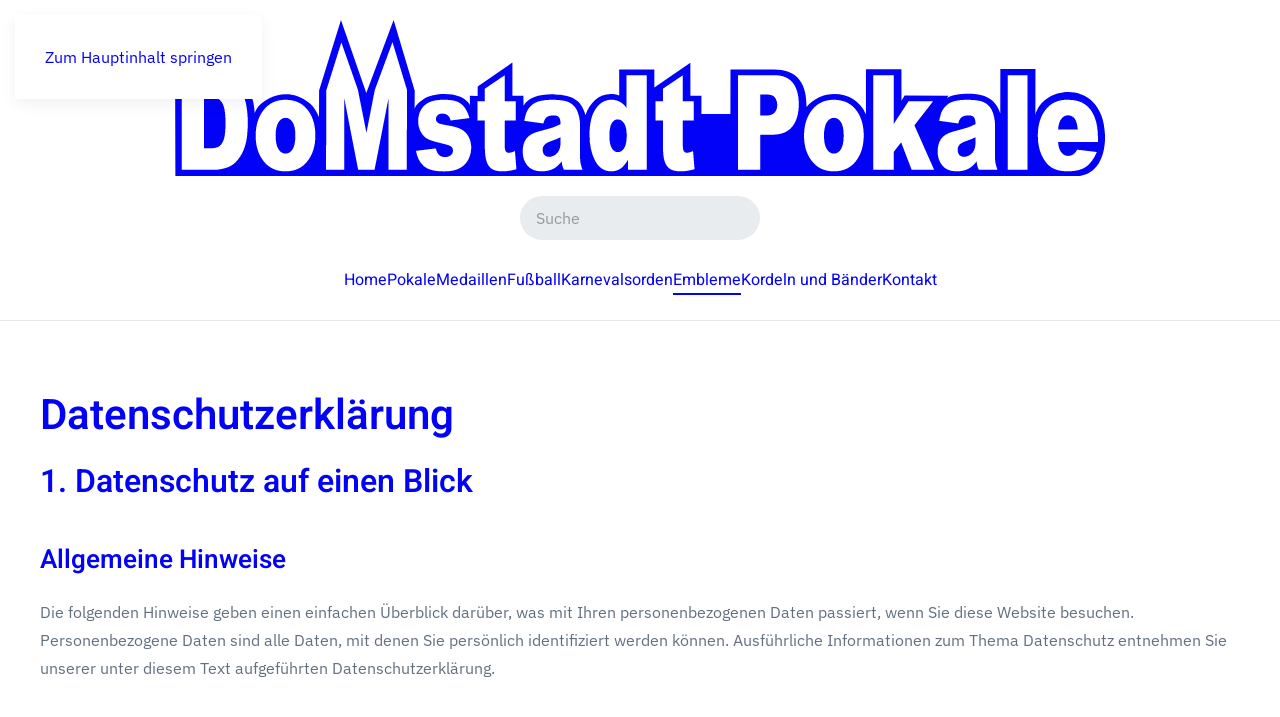

--- FILE ---
content_type: image/svg+xml
request_url: https://domstadt-pokale.de/images/dsp_logo_blau.svg
body_size: 7209
content:
<?xml version="1.0" encoding="UTF-8"?>
<svg id="Ebene_1" data-name="Ebene 1" xmlns="http://www.w3.org/2000/svg" viewBox="0 0 524.11 87.7">
  <defs>
    <style>
      .cls-1 {
        fill: #fff;
      }

      .cls-2 {
        fill: #0302f9;
        fill-rule: evenodd;
      }
    </style>
  </defs>
  <path class="cls-2" d="m0,27.85l3.6.03h18.64c5.84.07,9.9.5,14.54,4.72,4.71,4.28,7.74,10.97,8.15,19.66,0,.05.61-1.91,2.07-3.71,3.7-4.57,16.33-11.96,28.85-1.9,3.51,2.82,5.31,7.84,5.31,7.84l.03-14.94L93.52,0l14.27,40.98L123.2.02l11.89,39.71-.08,10.47c0-1.92,2.47-4.29,5.19-5.96,6.38-3.92,21.79-4.39,26.01,3.45l-.05-5.18,4.38.05.04-5.23,19.57-13.52v18.69h6.17l.1,5.58c2.95-4.89,9.14-6.64,17.76-6.36s14.86,2.41,17.15,11.65c2.99-8.62,10.26-13.9,19.02-11.01l-.04-14.61,19.84-.05-.02,10.18,20.32-13.96.02,18.57,6.2.03v10.21l16.34-.03.04-24.98,24.75.06c11.17.04,18.35,5.86,18.09,21.04,8.6-10.71,27.76-9.96,33.5,4.13v-25.27l20.01-.08.02,17.63,1.77-2.83,24.79.03-1.06,1.37c4.84-2.87,14.41-2.86,19.16-1.69,5.78,1.43,9.13,4.58,11.03,10.3l.03-25,19.79.11-.04,25.69c4.35-17.56,38.98-20.34,39.25,12.04.15,4.61-.82,22.57-17.23,22.44l-506.71.02L.04,27.86h-.04Z"/>
  <path class="cls-1" d="m508.76,61.4c-.23-2.85-.81-4.89-1.75-6.11-.95-1.23-2.19-1.85-3.74-1.85-1.79,0-3.21.94-4.28,2.79-.68,1.16-1.11,2.88-1.29,5.17h11.06Zm11.41,7.05h-22.49c.2,2.37.69,4.12,1.46,5.28,1.08,1.67,2.5,2.49,4.24,2.49,1.1,0,2.15-.36,3.14-1.09.61-.46,1.26-1.26,1.96-2.42l11.06,1.33c-1.69,3.86-3.73,6.63-6.12,8.31-2.39,1.67-5.82,2.51-10.29,2.51-3.88,0-6.93-.72-9.16-2.15-2.22-1.43-4.07-3.72-5.52-6.84-1.46-3.12-2.19-6.79-2.19-11.01,0-6,1.47-10.86,4.4-14.57,2.94-3.72,6.98-5.58,12.15-5.58,4.19,0,7.5.84,9.92,2.51,2.43,1.65,4.28,4.07,5.54,7.22,1.27,3.16,1.9,7.27,1.9,12.33v1.67h0Zm-50.92-37.47h11.26v53.03h-11.26V30.97h0Zm-18.09,34.79c-1.54.73-3.15,1.37-4.82,1.93-2.28.79-3.73,1.58-4.33,2.35-.63.8-.94,1.7-.94,2.72,0,1.16.31,2.1.92,2.84.62.73,1.52,1.1,2.72,1.1s2.41-.39,3.49-1.18c1.07-.8,1.84-1.78,2.29-2.91.45-1.15.67-2.64.67-4.47v-2.38Zm-9.73-7.74l-10.72-1.48c.4-2.46.99-4.39,1.75-5.8s1.85-2.63,3.29-3.67c1.03-.75,2.45-1.33,4.24-1.74,1.8-.41,3.75-.62,5.84-.62,3.36,0,6.07.25,8.1.74,2.04.49,3.75,1.53,5.1,3.1.96,1.09,1.71,2.62,2.27,4.61.55,2,.82,3.89.82,5.7v16.96c0,1.8.09,3.22.26,4.25.18,1.02.56,2.33,1.15,3.93h-10.53c-.42-.99-.7-1.74-.83-2.26-.13-.52-.25-1.33-.39-2.44-1.47,1.86-2.94,3.18-4.39,3.98-1.99,1.06-4.29,1.59-6.92,1.59-3.49,0-6.15-1.06-7.96-3.19-1.81-2.11-2.71-4.73-2.71-7.84,0-2.93.65-5.32,1.96-7.2,1.31-1.89,3.71-3.28,7.22-4.2,4.22-1.11,6.95-1.89,8.2-2.33,1.24-.44,2.57-1.04,3.96-1.75,0-1.82-.28-3.07-.85-3.8-.57-.72-1.57-1.09-3.01-1.09-1.84,0-3.21.4-4.13,1.16-.72.61-1.3,1.74-1.74,3.4h.02Zm-47.89-27.05h11.47v27.35l8.39-12.73h13.82l-10.51,13.46,11.11,24.95h-12.66l-5.93-15.41-4.22,5.42v9.99h-11.47V30.97h0Zm-27.79,33.89c0,3.43.53,5.96,1.59,7.59,1.05,1.64,2.38,2.47,3.98,2.47s2.95-.81,3.98-2.43c1.04-1.62,1.56-4.2,1.56-7.78,0-3.32-.53-5.8-1.57-7.43-1.04-1.62-2.34-2.43-3.89-2.43-1.64,0-2.99.83-4.06,2.47-1.06,1.65-1.6,4.17-1.6,7.54h.01Zm-11.25.04c0-5.85,1.51-10.69,4.52-14.48,3.02-3.8,7.09-5.7,12.22-5.7,5.86,0,10.3,2.23,13.29,6.69,2.41,3.59,3.61,8.03,3.61,13.29,0,5.9-1.5,10.74-4.48,14.52-2.98,3.77-7.11,5.65-12.39,5.65-4.71,0-8.51-1.57-11.42-4.7-3.57-3.88-5.35-8.96-5.35-15.26h0Zm-24.7-11.32h3.06c2.41,0,4.09-.54,5.07-1.64.97-1.1,1.46-2.51,1.46-4.21s-.42-3.09-1.27-4.24c-.84-1.16-2.43-1.74-4.76-1.74h-3.56v11.83Zm-12.55-22.61h20.76c4.52,0,7.91,1.41,10.15,4.23,2.25,2.82,3.38,6.84,3.38,12.04s-1.22,9.54-3.68,12.56c-2.46,3.01-6.2,4.52-11.24,4.52h-6.83v19.68h-12.55V30.97h0Zm-31.05,0v14.62h6.17v10.74h-6.17v13.63c0,1.64.12,2.73.36,3.26.37.82,1.01,1.23,1.93,1.23.83,0,1.99-.32,3.47-.95l.83,10.17c-2.78.79-5.36,1.19-7.77,1.19-2.8,0-4.86-.47-6.17-1.41-1.33-.94-2.31-2.37-2.94-4.28-.64-1.91-.95-5.03-.95-9.32v-13.52h-4.14v-10.74h4.14v-7.06l11.25-7.56h0Zm-31.63,33.72c0-3.02-.48-5.27-1.46-6.75-.97-1.48-2.2-2.22-3.69-2.22-1.31,0-2.4.72-3.28,2.14-.89,1.42-1.33,3.8-1.33,7.16,0,3.14.46,5.43,1.36,6.89.91,1.46,2.04,2.19,3.38,2.19,1.44,0,2.64-.73,3.59-2.2.96-1.48,1.43-3.88,1.43-7.2h0Zm11.26-33.72v53.03h-10.5v-5.68c-1.48,2.41-2.81,4.04-4.03,4.89-1.62,1.1-3.42,1.65-5.4,1.65-3.99,0-7.04-1.99-9.15-5.96-2.1-3.98-3.15-8.82-3.15-14.51,0-6.37,1.16-11.24,3.49-14.61,2.32-3.38,5.28-5.07,8.86-5.07,1.75,0,3.33.4,4.76,1.16,1.42.78,2.68,1.93,3.79,3.47v-18.37s11.33,0,11.33,0Zm-48.53,34.79c-1.54.73-3.15,1.37-4.82,1.93-2.28.79-3.73,1.58-4.33,2.35-.63.8-.94,1.7-.94,2.72,0,1.16.31,2.1.92,2.84.62.73,1.52,1.1,2.72,1.1s2.41-.39,3.49-1.18c1.07-.8,1.84-1.78,2.29-2.91.45-1.15.67-2.64.67-4.47v-2.38Zm-9.73-7.74l-10.72-1.48c.4-2.46.99-4.39,1.75-5.8s1.85-2.63,3.29-3.67c1.03-.75,2.45-1.33,4.24-1.74,1.8-.41,3.75-.62,5.84-.62,3.36,0,6.07.25,8.1.74,2.04.49,3.75,1.53,5.1,3.1.96,1.09,1.71,2.62,2.27,4.61.55,2,.82,3.89.82,5.7v16.96c0,1.8.09,3.22.26,4.25.18,1.02.56,2.33,1.15,3.93h-10.53c-.42-.99-.7-1.74-.83-2.26-.13-.52-.25-1.33-.39-2.44-1.47,1.86-2.94,3.18-4.39,3.98-1.99,1.06-4.29,1.59-6.92,1.59-3.49,0-6.15-1.06-7.96-3.19-1.81-2.11-2.71-4.73-2.71-7.84,0-2.93.65-5.32,1.96-7.2,1.31-1.89,3.71-3.28,7.22-4.2,4.22-1.11,6.95-1.89,8.2-2.33,1.24-.44,2.57-1.04,3.96-1.75,0-1.82-.28-3.07-.85-3.8-.57-.72-1.57-1.09-3.01-1.09-1.84,0-3.21.4-4.13,1.16-.72.61-1.3,1.74-1.74,3.4h.02Zm-21.75-27.05v14.62h6.17v10.74h-6.17v13.63c0,1.64.12,2.73.36,3.26.37.82,1.01,1.23,1.93,1.23.83,0,1.99-.32,3.47-.95l.83,10.17c-2.78.79-5.36,1.19-7.77,1.19-2.8,0-4.86-.47-6.17-1.41-1.33-.94-2.31-2.37-2.94-4.28-.64-1.91-.95-5.03-.95-9.32v-13.52h-4.14v-10.74h4.14v-7.06l11.25-7.56h0Zm-50.02,42.4l11.14-1.38c.46,1.74,1.1,2.99,1.93,3.73.83.75,1.93,1.12,3.31,1.12,1.51,0,2.67-.42,3.5-1.27.64-.62.96-1.41.96-2.35,0-1.06-.42-1.88-1.26-2.46-.61-.41-2.22-.91-4.83-1.52-3.9-.9-6.61-1.72-8.12-2.48-1.51-.77-2.79-2.05-3.83-3.85-1.04-1.8-1.56-3.86-1.56-6.19,0-2.53.57-4.72,1.68-6.54,1.12-1.84,2.66-3.21,4.63-4.11s4.6-1.36,7.92-1.36c3.49,0,6.07.36,7.74,1.05,1.67.7,3.05,1.79,4.16,3.26,1.11,1.47,2.03,3.46,2.78,5.96l-10.64,1.38c-.28-1.23-.73-2.14-1.38-2.72-.88-.78-1.95-1.16-3.2-1.16s-2.19.3-2.77.89-.87,1.31-.87,2.15c0,.95.37,1.65,1.1,2.14.73.48,2.33.91,4.8,1.31,3.73.56,6.5,1.32,8.32,2.31,1.83.99,3.22,2.39,4.18,4.23.97,1.83,1.45,3.84,1.45,6.04s-.51,4.38-1.53,6.48c-1.02,2.1-2.63,3.77-4.82,5-2.2,1.25-5.19,1.86-8.98,1.86-5.35,0-9.16-1-11.43-3-2.27-2-3.73-4.85-4.38-8.53h0Zm-50.5-34.07l8.44-26.76,9.33,26.57,4.81,24.12,4.72-24.03,9.96-26.79,8.21,26.89-.2,44.7h-10.2v-40.44l-7.92,40.44h-9.23l-7.89-40.44v40.44h-10.23l.2-44.7h0Zm-28.6,25.56c0,3.43.53,5.96,1.59,7.59,1.05,1.64,2.38,2.47,3.98,2.47s2.95-.81,3.98-2.43c1.04-1.62,1.56-4.2,1.56-7.78,0-3.32-.53-5.8-1.57-7.43-1.04-1.62-2.34-2.43-3.89-2.43-1.64,0-2.99.83-4.06,2.47-1.06,1.65-1.6,4.17-1.6,7.54h0Zm-11.25.04c0-5.85,1.51-10.69,4.52-14.48,3.02-3.8,7.09-5.7,12.22-5.7,5.86,0,10.3,2.23,13.29,6.69,2.41,3.59,3.61,8.03,3.61,13.29,0,5.9-1.5,10.74-4.48,14.52-2.98,3.77-7.11,5.65-12.39,5.65-4.71,0-8.51-1.57-11.42-4.7-3.57-3.88-5.35-8.96-5.35-15.26h0Zm-29.15-21.92v28.97h3.06c2.62,0,4.47-.37,5.57-1.14,1.1-.75,1.97-2.09,2.6-3.98.62-1.89.93-4.96.93-9.21,0-5.62-.7-9.46-2.09-11.53-1.4-2.07-3.72-3.11-6.95-3.11h-3.12ZM3.8,30.97h18.56c3.65,0,6.61.65,8.87,1.95,2.25,1.31,4.11,3.17,5.58,5.61,1.47,2.44,2.53,5.27,3.2,8.51.66,3.23.99,6.65.99,10.27,0,5.67-.49,10.06-1.48,13.19-.98,3.12-2.34,5.74-4.09,7.84-1.74,2.11-3.61,3.52-5.62,4.22-2.74.96-5.22,1.44-7.44,1.44H3.8V30.97Z"/>
</svg>